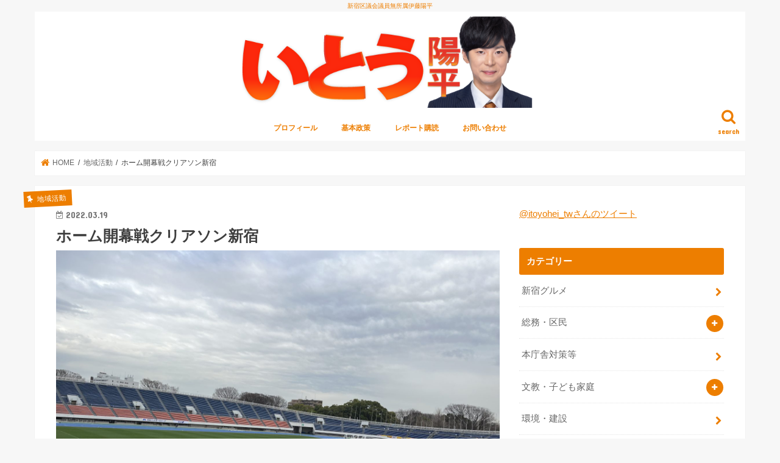

--- FILE ---
content_type: text/plain
request_url: https://www.google-analytics.com/j/collect?v=1&_v=j102&a=121379984&t=pageview&_s=1&dl=https%3A%2F%2Fitoyohei.com%2Farchives%2F26412&ul=en-us%40posix&dt=%E3%83%9B%E3%83%BC%E3%83%A0%E9%96%8B%E5%B9%95%E6%88%A6%E3%82%AF%E3%83%AA%E3%82%A2%E3%82%BD%E3%83%B3%E6%96%B0%E5%AE%BF%20-%20%E6%96%B0%E5%AE%BF%E5%8C%BA%E8%AD%B0%E4%BC%9A%E8%AD%B0%E5%93%A1%E7%84%A1%E6%89%80%E5%B1%9E%E4%BC%8A%E8%97%A4%E9%99%BD%E5%B9%B3&sr=1280x720&vp=1280x720&_u=IEBAAEABAAAAACAAI~&jid=1045924713&gjid=397198173&cid=1164407531.1769024554&tid=UA-36217274-4&_gid=93031613.1769024554&_r=1&_slc=1&z=511079009
body_size: -450
content:
2,cG-CY9BZ3L8J4